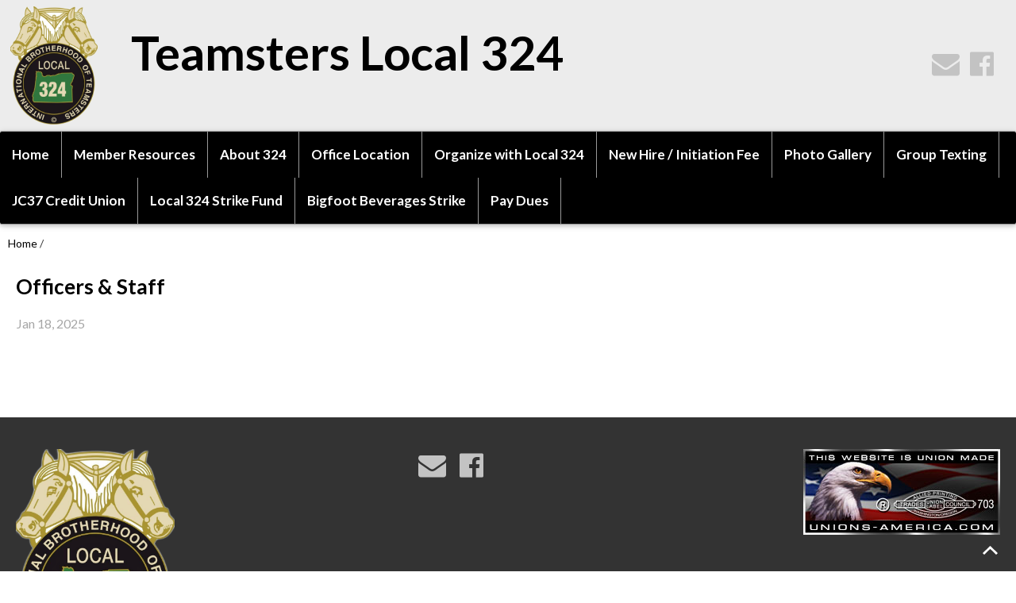

--- FILE ---
content_type: text/html;charset=UTF-8
request_url: https://www.teamsterslocal324.org/?zone=/unionactive/view_article.cfm&HomeID=880936&page=About20324
body_size: 40222
content:
<!DOCTYPE html>
<html>
<head><script type="text/javascript" src="/js/cfform.js"></script>
<script type="text/javascript" src="/js/masks.js"></script>


<title>Teamsters Local 324 | About 324</title>

<script src='https://cdnjs.cloudflare.com/ajax/libs/jquery/2.1.3/jquery.min.js'></script>

<meta http-equiv="Content-Type" content="text/html; charset=utf-8">
<meta charset="UTF-8">
<link rel="stylesheet" type="text/css" href="https://ajax.googleapis.com/ajax/libs/dojo/1.14.1/dijit/themes/tundra/tundra.css">
<link rel="icon" href="/favicon.png" sizes="32x32" />
<link rel="stylesheet" href="custom_site.css" type='text/css'>
<link rel="stylesheet" href="adminsite.css" type='text/css'>
<link rel="stylesheet" href="https://server7.unionactive.com/css/w3.css" type='text/css'>
<link rel="stylesheet" href="https://cdnjs.cloudflare.com/ajax/libs/font-awesome/4.7.0/css/font-awesome.min.css">
<link href='https://fonts.googleapis.com/css?family=Lato:400,700' rel='stylesheet' type='text/css'>
<link rel="stylesheet" href="site2b.css" type='text/css'>
<script src="//ajax.googleapis.com/ajax/libs/dojo/1.14.1/dojo/dojo.js" djConfig="parseOnLoad:true"></script>
<script src="js/site.js" type="text/javascript"></script>


<script type="text/javascript">
	dojo.require("dojox.widget.Dialog");

function showlogin() {
	
dijit.byId('loginbox').show();
}


</script>

<style type="text/css">
body, html {
	font-family: "Lato", serif !important;
	font-size: 18px;
	margin: 0;
	padding: 0;
	color: #333;
	background-color: #fff;
	line-height:normal !important
}


img {margin-bottom:auto !important}
#titletext{font-size:28px; margin-top:18%}
.resp33{width:33% !important; }


.tableinner {
!important; position:relative;

	background-clip:padding-box;
	/*box-shadow: 0px 0px 0px 25px rgba(255,255,255,255);*/
		max-width:1400px;
		
}

#tableinnerpaddiv{padding:15px}

@media only screen and (max-width: 1150px){
	.leftcolumn{ display:none}
	.rightcolumn{ display:none}
	#maincolumnspot img {width:auto !important; max-width:100% !important}
	#tableinnerpaddiv{padding:15px}
}


@media only screen and (max-width: 760px){

	#titletext{font-size:12px; margin-top:6%}
.resp33{width:auto !important; }

#maincolumnspot img  {max-width:100% !important; height:auto !important; }
/*table  { width:100% !important; height:auto !important; }*/
iframe  { width:100% !important; }

.responsive tr td {width:100% !important; height:auto !important; display:block !important;}

#maincolumnspot a:link {

  /* These are technically the same, but use both */
  overflow-wrap: break-word;
  word-wrap: break-word;

  -ms-word-break: break-all;
  /* This is the dangerous one in WebKit, as it breaks things wherever */
  word-break: break-all;
  /* Instead use this non-standard one: */
  word-break: break-word;

  /* Adds a hyphen where the word breaks, if supported (No Blink) */
  -ms-hyphens: auto;
  -moz-hyphens: auto;
  -webkit-hyphens: auto;
  hyphens: auto;

}
}

.highlighthead {
	font-size: 16px;
	font-weight:bold;
	font-family:Verdana, Geneva, sans-serif;
}

</style>

<script type="text/javascript">
<!--
    _CF_checkCFForm_1 = function(_CF_this)
    {
        //reset on submit
        _CF_error_exists = false;
        _CF_error_messages = new Array();
        _CF_error_fields = new Object();
        _CF_FirstErrorField = null;


        //display error messages and return success
        if( _CF_error_exists )
        {
            if( _CF_error_messages.length > 0 )
            {
                // show alert() message
                _CF_onErrorAlert(_CF_error_messages);
                // set focus to first form error, if the field supports js focus().
                if( _CF_this[_CF_FirstErrorField].type == "text" )
                { _CF_this[_CF_FirstErrorField].focus(); }

            }
            return false;
        }else {
            return true;
        }
    }
//-->
</script>
<meta property="og:title" content="Officers & Staff" />
    								<meta property="og:description" content="" /><meta property="og:image" content="http://teamsterslocal324.org/images/spacer.png" /></head>

<body id="body" class="tundra">

<link rel="stylesheet" href="menu/styles2_top5.css" type="text/css">


<script type="text/javascript">

(function($) {          
    $(document).ready(function(){                    
        $(window).scroll(function(){                          
            if ($(this).scrollTop() > 135) {
                
			
				$('#menuback').css("position","fixed");
				$('#menuback').css("display","block");
				$('#menuback').css("top","0");
				$('#menubackholder').css("display","block");
			
				
            } else {
               
				$('#menuback').css("position","relative");
				$('#menuback').css("display","block");
				$('#menuback').css("top","inherited");
				$('#menubackholder').css("display","none");
				
            }
        });
    });
})(jQuery);		
function wipeinwhatsnew() {
	
	if (document.getElementById("whatsnewspace").style.display == 'none') { 
	
	var wipeArgs = {
                node: "whatsnewspace"
            }
            dojo.fx.wipeIn(wipeArgs).play();
			document.getElementById("arrowspot").style.backgroundPosition = '0px 0px'
			
}else{
	
	var wipeArgs = {
                node: "whatsnewspace"
            }
            dojo.fx.wipeOut(wipeArgs).play();
			dojo.style("whatsnewspace", "height", "");
            dojo.style("whatsnewspace", "display", "block");
			document.getElementById("arrowspot").style.backgroundPosition = '0px -10px'
			
}
            
        }
		
		function openRightMenu() {
    document.getElementById("rightMenu").style.display = "block";
}
function closeRightMenu() {
    document.getElementById("rightMenu").style.display = "none";
}
						 
</script>
<style type="text/css">
<!--

#topnav{background-color:#ececec;
	z-index:100;
	width:100%;
	}

.searchbutton {
	border-top-width: 0px;
	border-right-width: 0px;
	border-bottom-width: 0px;
	border-left-width: 0px;
	border-top-style: none;
	border-right-style: none;
	border-bottom-style: none;
	border-left-style: none;
	width: 100px;
	height: 25px;
	background-color: transparent;
	 cursor:pointer;
}
.searchbox {
	border-top-width: 0px;
	border-right-width: 0px;
	border-bottom-width: 0px;
	border-left-width: 0px;
	border-top-style: none;
	border-right-style: none;
	border-bottom-style: none;
	border-left-style: none;
	margin: 0px;
	padding: 0px;
	width: 100%;
	outline:none;
}
.largeletter {
	font-size: 85px;
}

#toplogo{  -moz-transition: all 500ms linear;
  -webkit-transition: all 500ms linear;
  -o-transition: all 500ms linear;
  transition: all 500ms linear;
 width: 110px;  margin-top:8px;  margin-bottom:8px !important;}
  
  #menuback{  -moz-transition: all 500ms linear;
  -webkit-transition: all 500ms linear;
  -o-transition: all 500ms linear;
  transition: all 500ms linear;}
  
  #menubackholder{display:none; }

.topnavtablesize {margin-bottom:0px; padding-left:0px; padding-right:0px; min-height:130px}


#headertitle{font-size:60px;-moz-transition: all 500ms linear;
  -webkit-transition: all 500ms linear;
  -o-transition: all 500ms linear;
  transition: all 500ms linear; margin-left:5px; float:left; display:inline; margin-top:0px; font-weight:bold;}
  #headertitlemobile{display:none}	
 #mobilelogin{display:none}	

@media only screen and (max-width: 1150px){
.menudivplace { display:none
}
.menudivplacelower { display:none
}

	.topnavtablesize {margin-bottom:0px; 
	}
	
	#mobilehamburger{display:block}
	
.tablediv{display:block}	


#headertitle{display:none;}
#menuback{display:none !important}
#menubackholder{display:none !important; visibility:hidden !important; height:0px !important; position:relative !important}
.hideme{display:none !important; height:0px !important; max-height:0px}

 #headertitlemobile{display:block; font-size:26px; font-weight:bold;}	
#mobilelogin{display:block; position:absolute; right:17px; top:80px}	

}

@media only screen and (min-width: 1151px){

.tablediv{display:table}	
#mobilehamburger{display:none}
#menuback{padding-top:0px; padding-bottom:0px;}
}


.titlegrievtrac{color:#FFF}
-->
</style>
<a name="top"></a>





<div align="center" id="topnav">


<div class="tableback">


<table border="0" cellpadding="0" cellspacing="0" align="center" class="topnavtablesize">
  <tr>
    <td nowrap="nowrap" valign="bottom">
    <div align="left" style="width:100%">
    <div align="center" class="tablediv">
	<a href="/"><img src="/pics/Transparent logo.png" id="toplogo" border=0 title="Home" /></a>
    <div id="headertitlemobile" class="mainelementcolor">Teamsters Local 324</div>
    <style type="text/css">
.iconssocialmobile{font-size:25px;
 -webkit-transition: 0.4s;
    transition: 0.4s;
	color:rgba(195,195,195,1.00)
	}
	
.iconssocialmobile:hover{color:rgba(0,49,148,1.00)
	}	
	.phonetext {font-size:14px}	
.phonetext:Link {text-decoration:none; color:rgba(0,0,0,1.00)}	
	.socialareamobile{display:none}
@media only screen and (max-width: 1150px){
	
	/*.iconspotmobile{margin-left: auto;
    margin-right: auto; float:inherit; text-align:center}*/
	.socialareamobile{display:block}
}
</style>


<div style="position: relative;" class="socialareamobile">
<table border="0" cellspacing="0" cellpadding="0" class="resptable">
  <tbody>
    <tr class="resprow">
      <td class="respcell">
        
        <div class="iconspotmobile" align="center">  
      <table width="100%" border="0" cellspacing="2" cellpadding="8" style="max-width:300px !important">
  <tr>
  <td align="center">
	<div align="center">
	<a href="?zone=/unionactive/contact.cfm" title="Contact Us">
    <i class="fa fa-envelope iconssocialmobile">&nbsp;</i>
    </a>
    </div>
    </td>
    
    <td align="center">
	<div align="center">
	<a href="https://www.facebook.com/people/Teamsters-Union-Local-324/100031484991229/" title="Find us on Facebook" target="_blank">
    <i class="fa fa-facebook-official iconssocialmobile">&nbsp;</i>
    </a>
    </div>
    </td> 
    
    
   
	
  </tr>
</table>
</div>

    </td>
    </tr>
  </tbody>
</table>
</div>
</div></div>
   </td>
    <td align="center" id="hamburgercell" valign="middle">
    
    <div id="headertitle" class="mainelementcolor" style="position:absolute; top:5px; left:160px; padding-top:25px">Teamsters Local 324</div>
    
    <div style="position:absolute; top:0; right:0; z-index:8888">
    <button class="w3-button w3-xxlarge w3-right mainelementcolor" onclick="showtransp()" id="mobilehamburger" style="background-color:transparent">&#9776;</button>
    
    <div id="mobilelogin">
    
    
    <i class="fa fa-lock mainelementcolor" style="font-size:36px; margin-right:-7px; cursor:pointer" title="Member Login" onClick="document.getElementById('loginhover').style.display='block';return false">&nbsp;</i>
    
    
    </div>
    
    
    </div>
    
    <div class="menudivplace" align="center">
    
    
    <div>
    
    <div style="float:right" id="stickysocial">
    <style type="text/css">
.iconssocial{font-size:35px;
 -webkit-transition: 0.4s;
    transition: 0.4s;
	color:rgba(195,195,195,1.00)
	}
	
.iconssocial:hover{color:rgba(0,49,148,1.00)
	}	
	.phonetext {font-size:14px}	
.phonetext:Link {text-decoration:none; color:rgba(0,0,0,1.00)}	
	.iconspot{float:right}
@media only screen and (max-width: 738px){
	.respcell{width:100% !important}
	.iconspot{margin-left: auto;
    margin-right: auto; float:inherit; text-align:center}
}
</style>


<div style="position: relative; display:inline-block" class="socialarea">
<table border="0" cellspacing="0" cellpadding="0" class="resptable" align="center">
  <tbody>
    <tr class="resprow">
      <td class="respcell">
        
        <div class="iconspot" style="max-width:300px">  
      <table border="0" cellspacing="2" cellpadding="1" style="max-width:300px !important">
  <tr>
  <td align="center">
	<div align="center">
	<a href="?zone=/unionactive/contact.cfm" title="Contact Us">
    <i class="fa fa-envelope iconssocial">&nbsp;</i>
    </a>
    </div>
    </td>
    
    <td align="center">
	<div align="center">
	<a href="https://www.facebook.com/people/Teamsters-Union-Local-324/100031484991229/" title="Find us on Facebook" target="_blank">
    <i class="fa fa-facebook-official iconssocial">&nbsp;</i>
    </a>
    </div>
    </td> 
    
    
   
	
  </tr>
</table>
</div>

    </td>
    </tr>
  </tbody>
</table>
</div>

    <DIV style="display:inline-block"> 

<!---->
</DIV>

</DIV>

</div>

</div>

    
   
    
    </td>
    </tr>
 
 
</table>



 <div>
         	<script type="text/javascript">
		function myclosehamburger() {
	
document.getElementById("transpwinmenu").style.display = 'none';

}

	function showtransp() {
	
document.getElementById("transpwinmenu").style.display = 'block';

}

function showarticles(showartdiv) {
	
	
	if (document.getElementById(showartdiv).style.display == 'none') {
		
	var x = document.getElementsByClassName("articleboxes");
	var i;
		for (i = 0; i < x.length; i++) {
 		 x[i].style.display = "none";
		}

	document.getElementById(showartdiv).style.display = 'block';
	
	}else{
		document.getElementById(showartdiv).style.display = 'none';
		
	}
}
	</script>
     
           <style type="text/css">
#articledivs{padding:8px; padding-left:15px; cursor:pointer; border:1px solid rgba(112,112,112,1.0); background-color:rgba(255,255,255,1.00); text-indent:-0.4em}
#articledivs a:link{color:#333;}
#articledivs a:hover{color:#000}
#articledivs a:visited{color:#333}

.mobilemenulinksapp a:link{color:#fff; padding-left:8px}
.mobilemenulinksapp a:hover{color:#DDDDDD}
.mobilemenulinksapp a:visited{color:#fff}
.mobilemenulinksapp{padding:8px; cursor:pointer; border:1px solid rgba(112,112,112,0.3); background-color:rgba(66,66,66,1.00)}
#transpwinmenu{-moz-transition: all 100ms linear;
  -webkit-transition: all 100ms linear;
  -o-transition: all 100ms linear;
  transition: all 100ms linear;}
</style>


<div id="transpwinmenu" style="width:100%; height:100%;  background-color:rgba(177,177,177,0.8); position:fixed; top:0; left:0; display:none; z-index:999999" class="w3-animate-top">
     
    

<div style="font-size:18px; color:#fff; margin-top:30px; overflow-y:scroll; height:85%;" align="center">

<table cellspacing="0" cellpadding="0" width="90%" align="center">
<tr><td>
<div align="right"> <button onclick="myclosehamburger()" class="w3-bar-item w3-button w3-xxlarge w3-hover-red" style="background-color:#333; color:#fff" title="Close">&times;</button></div>
</td></tr>

       

       <tr><td valign="top" class="mobilemenulinksapp w3-hover-red">

<div style="text-indent: -0.4em;
  padding-left: 0.5em;">
  
  <a href="?zone=/unionactive/view_page.cfm&page=About20324" >About 324</a>
  
  <div onClick="showarticles('articleboxAbout20324');return false;" style="display:inline-block; width:15%; float:right; margin-right:15px; margin-top:-8px" align="right"><span style="font-size:20px; color:rgba(255,255,255,1.00)"> <i class="fa fa-sort-down"></i> </span></div>
  
  
  </div>
  
	
    
    
        
        <div id="articleboxAbout20324" style="display:none;" class="articleboxes">
         
              
          <div id="articledivs">    <a href="?zone=/unionactive/view_article.cfm&HomeID=933659&page=About20324" class="nfLink" >Officers & Staff</a>
          </div>
              
              
              
          <div id="articledivs">    <a href="?zone=/unionactive/view_article.cfm&HomeID=912844&page=About20324" class="nfLink" >Contact Info</a>
          </div>
              
              
              
          <div id="articledivs">    <a href="?zone=/unionactive/view_article.cfm&HomeID=880937&page=About20324" class="nfLink" >Executive Board</a>
          </div>
              
              
              
          <div id="articledivs">    <a href="?zone=/unionactive/view_article.cfm&HomeID=912852&page=About20324" class="nfLink" >New Building Dedication</a>
          </div>
              
              
              
          <div id="articledivs">    <a href="?zone=/unionactive/view_article.cfm&HomeID=909910&page=About20324" class="nfLink" >Local 324 History</a>
          </div>
              
              
        
        </div>
        
    
    
    
    </td></tr>

		

       <tr><td valign="top" class="mobilemenulinksapp w3-hover-red" onClick="parent.location='index.cfm?zone=/unionactive/office_locations.cfm'">

<div style="text-indent: -0.4em;
  padding-left: 0.5em;">
  
  <a href="index.cfm?zone=/unionactive/office_locations.cfm" >Office Location</a>
  
  
  
  </div>
  
	
    
    
        
    
    
    
    </td></tr>

		

       <tr><td valign="top" class="mobilemenulinksapp w3-hover-red" onClick="parent.location='?zone=/unionactive/view_page.cfm&page=Organize20with20Local20324'">

<div style="text-indent: -0.4em;
  padding-left: 0.5em;">
  
  <a href="?zone=/unionactive/view_page.cfm&page=Organize20with20Local20324" >Organize with Local 324</a>
  
  
  
  </div>
  
	
    
    
        
    
    
    
    </td></tr>

		

       <tr><td valign="top" class="mobilemenulinksapp w3-hover-red" onClick="parent.location='?zone=/unionactive/view_page.cfm&page=New20Hire202F20Initiation20Fee'">

<div style="text-indent: -0.4em;
  padding-left: 0.5em;">
  
  <a href="?zone=/unionactive/view_page.cfm&page=New20Hire202F20Initiation20Fee" >New Hire / Initiation Fee</a>
  
  
  
  </div>
  
	
    
    
        
    
    
    
    </td></tr>

		

       <tr><td valign="top" class="mobilemenulinksapp w3-hover-red">

<div style="text-indent: -0.4em;
  padding-left: 0.5em;">
  
  <a href="index.cfm?zone=/unionactive/gallery_view.cfm" >Photo Gallery</a>
  
  <div onClick="showarticles('articleboxgallery_view.cfm');return false;" style="display:inline-block; width:15%; float:right; margin-right:15px; margin-top:-8px" align="right"><span style="font-size:20px; color:rgba(255,255,255,1.00)"> <i class="fa fa-sort-down"></i> </span></div>
  
  
  </div>
  
	
    
    
        
        <div id="articleboxgallery_view.cfm" style="display:none;" class="articleboxes">
         
              
          <div id="articledivs">    <a href="?zone=/unionactive/view_article.cfm&HomeID=912842&page=gallery_view.cfm" class="nfLink" >New building remodel</a>
          </div>
              
              
        
        </div>
        
    
    
    
    </td></tr>

		

       <tr><td valign="top" class="mobilemenulinksapp w3-hover-red" onClick="parent.location='index.cfm?zone=/unionactive/data_manager/form_page.cfm&usegroup=1188'">

<div style="text-indent: -0.4em;
  padding-left: 0.5em;">
  
  <a href="index.cfm?zone=/unionactive/data_manager/form_page.cfm&usegroup=1188" >Group Texting</a>
  
  
  
  </div>
  
	
    
    
        
    
    
    
    </td></tr>

		

       <tr><td valign="top" class="mobilemenulinksapp w3-hover-red" onClick="parent.location='?zone=/unionactive/view_page.cfm&page=Teamsters20JC3720Credit20Union'">

<div style="text-indent: -0.4em;
  padding-left: 0.5em;">
  
  <a href="?zone=/unionactive/view_page.cfm&page=Teamsters20JC3720Credit20Union" >JC37 Credit Union</a>
  
  
  
  </div>
  
	
    
    
        
    
    
    
    </td></tr>

		

       <tr><td valign="top" class="mobilemenulinksapp w3-hover-red" onClick="parent.location='?zone=/unionactive/view_page.cfm&page=Local2032420Strike20Fund'">

<div style="text-indent: -0.4em;
  padding-left: 0.5em;">
  
  <a href="?zone=/unionactive/view_page.cfm&page=Local2032420Strike20Fund" >Local 324 Strike Fund</a>
  
  
  
  </div>
  
	
    
    
        
    
    
    
    </td></tr>

		

       <tr><td valign="top" class="mobilemenulinksapp w3-hover-red" onClick="parent.location='?zone=/unionactive/view_page.cfm&page=Bigfoot20Beverages20Strike'">

<div style="text-indent: -0.4em;
  padding-left: 0.5em;">
  
  <a href="?zone=/unionactive/view_page.cfm&page=Bigfoot20Beverages20Strike" >Bigfoot Beverages Strike</a>
  
  
  
  </div>
  
	
    
    
        
    
    
    
    </td></tr>

		

       <tr><td valign="top" class="mobilemenulinksapp w3-hover-red" onClick="parent.location='https://unionly.io/o/general-teamsters-local-union-no-324/ibt-local-324-dues'">

<div style="text-indent: -0.4em;
  padding-left: 0.5em;">
  
  <a href="https://unionly.io/o/general-teamsters-local-union-no-324/ibt-local-324-dues" target=_blank>Pay Dues</a>
  
  
  
  </div>
  
	
    
    
        
    
    
    
    </td></tr>

		
  
<tr><td valign="top" class="mobilemenulinksapp w3-hover-red" onClick="parent.location='?zone=/unionactive/contact.cfm'">
<div style="text-indent: -0.4em;
  padding-left: 0.5em;">
<a href="?zone=/unionactive/contact.cfm">Contact Us</a>
</div>
</td></tr> 
        
    
</table>

<div style="clear:left"></div>

<table cellspacing="0" cellpadding="0" width="90%" align="center">

<tr><td style="padding:14px; background-color:rgba(176,176,176,1.00)" align="center">

<span style="font-size:21px;"><strong>Member Resources</strong></span>
  
 </td></tr>
 <div style="text-indent: -0.4em;
  padding-left: 0.5em;">
 
<!-- <tr><td class="mobilemenulinksapp w3-hover-red" onClick="parent.location='?zone=/unionactive/user_signup.cfm'"><a href="?zone=/unionactive/user_signup.cfm">Login</a></td></tr>-->


  </div>
<!--
<tr><td class="mobilemenulinksapp w3-hover-red" onClick="parent.location='?zone=/unionactive/member_main.cfm'">
<div style="text-indent: -0.4em;
  padding-left: 0.5em;"><a href="?zone=/unionactive/member_main.cfm">Member Home</a></div></td></tr>
-->
  
  

 <tr><td class="mobilemenulinksapp w3-hover-red" onClick="parent.location='index.cfm?zone=/unionactive/doc_page.cfm&pageID=24184'">
 
 <div style="text-indent: -0.4em;
  padding-left: 0.5em;">
  
  <a href="index.cfm?zone=/unionactive/doc_page.cfm&pageID=24184">Insurance Forms</a>
  
    
  
  </div>
  
  


       
        
        
        
  </td></tr>


 <tr><td class="mobilemenulinksapp w3-hover-red" onClick="parent.location='?zone=/unionactive/private_view_page.cfm&page=Who20we20Represent'">
 
 <div style="text-indent: -0.4em;
  padding-left: 0.5em;">
  
  <a href="?zone=/unionactive/private_view_page.cfm&page=Who20we20Represent">Who we Represent</a>
  
    
  
  </div>
  
  


       
        
        
        
  </td></tr>


 <tr><td class="mobilemenulinksapp w3-hover-red" onClick="parent.location='index.cfm?zone=/unionactive/calendar.cfm'">
 
 <div style="text-indent: -0.4em;
  padding-left: 0.5em;">
  
  <a href="index.cfm?zone=/unionactive/calendar.cfm">Events Calendar</a>
  
    
  
  </div>
  
  


       
        
        
        
  </td></tr>


 <tr><td class="mobilemenulinksapp w3-hover-red" onClick="parent.location='?zone=/unionactive/private_view_page.cfm&page=Printable20Forms'">
 
 <div style="text-indent: -0.4em;
  padding-left: 0.5em;">
  
  <a href="?zone=/unionactive/private_view_page.cfm&page=Printable20Forms">Printable Forms</a>
  
    
  
  </div>
  
  


       
        
        
        
  </td></tr>


 <tr><td class="mobilemenulinksapp w3-hover-red" onClick="parent.location='?zone=/unionactive/private_view_page.cfm&page=Weingarten20Rights'">
 
 <div style="text-indent: -0.4em;
  padding-left: 0.5em;">
  
  <a href="?zone=/unionactive/private_view_page.cfm&page=Weingarten20Rights">Weingarten Rights</a>
  
    
  
  </div>
  
  


       
        
        
        
  </td></tr>


 <tr><td class="mobilemenulinksapp w3-hover-red" onClick="parent.location='https://wcearhart.com/'">
 
 <div style="text-indent: -0.4em;
  padding-left: 0.5em;">
  
  <a href="https://wcearhart.com/">OTET Insurance</a>
  
    
  
  </div>
  
  


       
        
        
        
  </td></tr>


 <tr><td class="mobilemenulinksapp w3-hover-red" onClick="parent.location='https://www.wctpension.org/'">
 
 <div style="text-indent: -0.4em;
  padding-left: 0.5em;">
  
  <a href="https://www.wctpension.org/">Teamsters Pension</a>
  
    
  
  </div>
  
  


       
        
        
        
  </td></tr>

 



</table>
</div>

</div>


</div>

 <div style="width:100%; z-index:500;margin-top:0px; border-top:solid 1px #999; border-bottom:solid 1px #999" id="menuback" class='w3-card mainbackgroundcolor'>

<div style="width:100%" class="menudivplacelower">
<!--[if lte IE 6]><style type="text/css">.nfPure .nfItem{width:0px;}</style><![endif]-->
<!--[if lte IE 7]><style type="text/css">.nfMain,.nfMain .nfLink,.nfMain .nfSubS{zoom:1;}.nfPure .nfLink:hover{z-index:1101;}.nfPure .nfItem{display:inline !important;}</style><![endif]-->
<style type="text/css">
.nfMain, .nfSubC, .nfSubS {
	list-style: none;
	margin: 0px;
	padding: 0px;
}
.nfMain {
	position: relative;
	z-index: 500;
}
.nfMain .nfSubC {
	display:none;
	position: absolute;
}
.nfMain .nfItem, .nfMain .nfLink {
	list-style: none;
	position: relative;
	display: block;
	white-space: nowrap;
	margin: 0px;
}
.nfMain:after {
	content: ".";
	display: block;
	height: 0px;
	clear: both;
	overflow: hidden;
}
.nfPure .nfItem:hover, .nfPure .nfItem:hover>.nfSubC {
	z-index: 1101;
	display:inherit;
}
.nfPure .nfLink:focus {
	z-index: 1102;
}
.nfMain .nfJSActiveItem {
	z-index: 1101;
}
.nfMain .nfJSShowSub {
	z-index: 1101;
	visibility: inherit;
}
.nfMain .nfItem div.nfLink {
	cursor: default;
}
.nfMain .nfItem {
	float: left;
}
.nfMain .nfItem .nfItem {
	float: none;
}
.nfMain .nfItem .nfSubC {
	top: 100%;
	left: 0px;
	width: auto;
}
.nfMain .nfSubC .nfItem .nfSubC {
	top: 0px;
	left: 100%;
	width: auto;
}
</style>

<ul id="myMenu" class="nfMain nfPure">
  <li class="nfItem"><a href="index.cfm" class="nfLink">Home</a></li>
  <li class="nfItem"><a href="" class="nfLink">Member Resources</a>
    <ul class="nfSubC nfSubS">
<!--      <li class="nfItem"><a href="?zone=/unionactive/member_main.cfm" class="nfLink">Member Home</a></li>-->
      
        <li class="nfItem"><a href="index.cfm?zone=/unionactive/doc_page.cfm&pageID=24184" class="nfLink" >Insurance Forms</a>
          
        </li>
      
        <li class="nfItem"><a href="?zone=/unionactive/private_view_page.cfm&page=Who20we20Represent" class="nfLink" >Who we Represent</a>
          
        </li>
      
        <li class="nfItem"><a href="index.cfm?zone=/unionactive/calendar.cfm" class="nfLink" >Events Calendar</a>
          
        </li>
      
        <li class="nfItem"><a href="?zone=/unionactive/private_view_page.cfm&page=Printable20Forms" class="nfLink" >Printable Forms</a>
          
        </li>
      
        <li class="nfItem"><a href="?zone=/unionactive/private_view_page.cfm&page=Weingarten20Rights" class="nfLink" >Weingarten Rights</a>
          
        </li>
      
        <li class="nfItem"><a href="https://wcearhart.com/" class="nfLink" >OTET Insurance</a>
          
        </li>
      
        <li class="nfItem"><a href="https://www.wctpension.org/" class="nfLink" >Teamsters Pension</a>
          
        </li>
      
<!--
      
        <li class="nfItem"><a href="?zone=/unionactive/user_signup.cfm" class="nfLink">Login</a></li>
      
-->
      
    </ul>
  </li>
  
    <li class="nfItem"><a href="?zone=/unionactive/view_page.cfm&page=About20324" class="nfLink" >About 324</a>
      
          <ul class="nfSubC nfSubS">
            
                <li class="nfItem">
                <a href="?zone=/unionactive/view_article.cfm&HomeID=933659&page=About20324" class="nfLink" >Officers & Staff</a>
                
                <li class="nfItem">
                <a href="?zone=/unionactive/view_article.cfm&HomeID=912844&page=About20324" class="nfLink" >Contact Info</a>
                
                <li class="nfItem">
                <a href="?zone=/unionactive/view_article.cfm&HomeID=880937&page=About20324" class="nfLink" >Executive Board</a>
                
                <li class="nfItem">
                <a href="?zone=/unionactive/view_article.cfm&HomeID=912852&page=About20324" class="nfLink" >New Building Dedication</a>
                
                <li class="nfItem">
                <a href="?zone=/unionactive/view_article.cfm&HomeID=909910&page=About20324" class="nfLink" >Local 324 History</a>
                
          </ul>
        
    </li>
  
    <li class="nfItem"><a href="index.cfm?zone=/unionactive/office_locations.cfm" class="nfLink" >Office Location</a>
      
    </li>
  
    <li class="nfItem"><a href="?zone=/unionactive/view_page.cfm&page=Organize20with20Local20324" class="nfLink" >Organize with Local 324</a>
      
    </li>
  
    <li class="nfItem"><a href="?zone=/unionactive/view_page.cfm&page=New20Hire202F20Initiation20Fee" class="nfLink" >New Hire / Initiation Fee</a>
      
    </li>
  
    <li class="nfItem"><a href="index.cfm?zone=/unionactive/gallery_view.cfm" class="nfLink" >Photo Gallery</a>
      
          <ul class="nfSubC nfSubS">
            
                <li class="nfItem">
                <a href="?zone=/unionactive/view_article.cfm&HomeID=912842&page=gallery_view.cfm" class="nfLink" >New building remodel</a>
                
          </ul>
        
    </li>
  
    <li class="nfItem"><a href="index.cfm?zone=/unionactive/data_manager/form_page.cfm&usegroup=1188" class="nfLink" >Group Texting</a>
      
    </li>
  
    <li class="nfItem"><a href="?zone=/unionactive/view_page.cfm&page=Teamsters20JC3720Credit20Union" class="nfLink" >JC37 Credit Union</a>
      
    </li>
  
    <li class="nfItem"><a href="?zone=/unionactive/view_page.cfm&page=Local2032420Strike20Fund" class="nfLink" >Local 324 Strike Fund</a>
      
    </li>
  
    <li class="nfItem"><a href="?zone=/unionactive/view_page.cfm&page=Bigfoot20Beverages20Strike" class="nfLink" >Bigfoot Beverages Strike</a>
      
    </li>
  
    <li class="nfItem"><a href="https://unionly.io/o/general-teamsters-local-union-no-324/ibt-local-324-dues" class="nfLink" target=_blank>Pay Dues</a>
      
    </li>
  
</ul>

</div>

</div>



<DIV id="menubackholder" class="hideme"></DIV>

</div>

</div>

<style type="text/css">
.breadcrumbs{font-size:14px;}
</style>



<div align="center" style="">
            
            
            <div style="padding:10px; padding-top:15px; max-width:1400px" align="left">
            
<div class="breadcrumbs" align="left">



<a href="/">Home</a> / 






</div>





</div></div>

<div id="loginhover" class="w3-modal" style="z-index:9999">
    <div class="w3-modal-content w3-card-4 w3-animate-top" style="max-width:600px" align="left">

      <div class="w3-center"><br>
        <span onclick="document.getElementById('loginhover').style.display='none'" class="w3-button w3-xlarge w3-hover-red w3-display-topright" title="Close Modal">&times;</span>
        
      </div>

      <form name="CFForm_1" id="CFForm_1" action="index.cfm" method="post" class="w3-container" onsubmit="return _CF_checkCFForm_1(this)">
        <div class="w3-section">
          <label><b>Username</b></label>
          <input class="w3-input w3-border w3-margin-bottom" type="text" placeholder="Enter Username" name="username" required>
          <label><b>Password</b></label>
          <input class="w3-input w3-border" type="password" placeholder="Enter Password" name="password" required>
          <button class="w3-block buttoncolor" type="submit">Login</button>
          
        </div>
        
          <input type="hidden" name="action" value="login" />
 </form>


      <div class="w3-container w3-border-top w3-padding-16 w3-light-grey">
        <button onclick="document.getElementById('loginhover').style.display='none'" type="button" class="w3-button w3-red">Cancel</button>
        <span class="w3-right w3-padding w3-hide-small"><a href="?zone=/unionactive/lost_login.cfm">Forgot Login?</a></span>
      </div>

    </div>
  </div>

<div class="widecolview" align="center" style="width:100%; padding:0px; margin:0px;">



<div align="left" class="tableinner" style="display:table;">

 <div style="width:100%;" align="center" id="backholdsup" >
</div>
<div id="tableinnerpaddiv">
<table width="100%" cellpadding="" cellspacing="0" id="maintablenavlist" style="z-index:5" class="resptable">
<tr class="resprow">




	<td class="maincolumn respcell" valign="top" style="padding-bottom:50px">
	
                         
					  <div id="maincolumnspot" style="z-index:1; position:relative" dojotype="dojox.layout.ContentPane" executeScripts="true">
					  <!-- check public/private -->

<!-- END check public/private -->




<style type="text/css">
#articleimagetable {
	width:100%; margin-top:20px
}

.imagedisplay{max-width:100%; width:auto}
@media only screen and (max-width: 1000px){
	#articleimagetable {
	width:100%;
	margin:0px
}
.imagedisplay{max-width:100%}
}
</style>

<table width="100%" border="0" cellspacing="0" cellpadding="5">
  <tr>
    <td>
      <table width="100%" border="0" cellspacing="0" cellpadding="0">
        <tr>
          <td>
		   
                <span class="articleheader">Officers & Staff</span>
               </td>
        </tr>
      </table>
      
        <table width="100%" border="0" cellspacing="0" cellpadding="0">
          <tr>
            <td><table border="0" cellspacing="0" cellpadding="1" style="width:150px !important; margin-top:20px; margin-bottom:10px">
                <tr align="center">
                
              
                
                
                <td align="left" nowrap="nowrap" class="pagedates">
                    Jan 18, 2025 </td>
                </tr>
               
                
            </table>
            
                </td>
          </tr>
          <tr>
            <td valign="top">
			
                <br />
              
            </td>
          </tr>
                  </table>
                  
                  <table cellpadding="0" cellspacing="0" style="padding-bottom:8px"> 
             <tr>
                  <td colspan="5" nowrap="nowrap">
                  
                  
                 
                    <div style="padding:8px">   
<div class="addthis_inline_share_toolbox"></div></div>


<script type="text/javascript" src="https://s7.addthis.com/js/300/addthis_widget.js#pubid=ra-5aaacd7dd37689df"></script> 

</td>
                </tr>
                </table>
                
                
      
      
      
      
       </td>
  </tr>
</table>

<!-- module area -->





<div id="pagecolumnspot" dojotype="dojox.layout.ContentPane" style="z-index:-5; overflow:visible" executeScripts="true">
			 

<style>

.pdfview{height:900px}


@media only screen and (max-width: 730px){
.pdfview{height:500px}

}
</style>
<script type="text/javascript">

	 function updatepagecolumn(updateurl){
			 dojo.style("pagecolumnspot", "opacity", "0");	
			 var xhrArgs = {
			    url: updateurl,
				handleAs: "text",
                load: function(data) {
				dijit.byId("pagecolumnspot").attr('content', data);
				  dojo.fadeIn({
                    node: "pagecolumnspot",
					duration:400
				}).play();
				
                }
            };
            var deferred = dojo.xhrGet(xhrArgs);
			
			}
		
			function addpagemod(){
			 dojo.style("pagecolumnspot", "opacity", "0");	
			 var xhrArgs = {
			    url: "page_column.cfm",
				form: "pagecoladdmodpage",
				handleAs: "text",
                load: function(data) {
                dijit.byId("pagecolumnspot").attr('content', data);
				  dojo.fadeIn({
                    node: "pagecolumnspot",
					duration:400
				}).play();
				
                }
            };
            var deferred = dojo.xhrPost(xhrArgs);
			
			}
			
	

</script>



                
                
                <table width="100%" border="0" cellpadding="0" cellspacing="0">
                
                
              </table>
              
              
         </div>



<!-- end module area --> 
                       
                     
                        </div>
	</td>


</tr>
</table>

</div>
</div>
</div>



<div style="width:100%; padding:0px; padding-bottom:50px; padding-top:20px; background-color: rgba(0,0,0,0.8); margin-top:-18px" align="center" class="bottomtable">
 
<div align="center">
<div style="max-width:1400px" align="left">
<table width="100%" border="0" cellpadding="15" cellspacing="5" class="resptable" style="font-size:20px; letter-spacing:2px; line-height:35px">
  <tbody>
    <tr class="resprow">
      <td align="left" valign="top" class="respcell" style="margin-top:30px">
      <div>
     <a href="/"><img src="/pics/Transparent logo.png" style="max-width:200px !important" border=0 title="Home" /></a>
     </div> 
    <div>  Teamsters Local 324</div>
<div>

     <span style="color:#666">
4871 Lancaster Dr NE<br>
Salem, OR 97305<br>
<i class="fa fa-phone iconssocial" >&nbsp;</i> <a href="tel:5033781421">5033781421</a><br>
     </span>
     </div></td>
      
      <td align="left" valign="top" class="respcell" style="margin-top:30px">

<style type="text/css">
.iconssocial{font-size:35px;
 -webkit-transition: 0.4s;
    transition: 0.4s;
	color:rgba(195,195,195,1.00)
	}
	
.iconssocial:hover{color:rgba(0,49,148,1.00)
	}	
	.phonetext {font-size:14px}	
.phonetext:Link {text-decoration:none; color:rgba(0,0,0,1.00)}	
	.iconspot{float:right}
@media only screen and (max-width: 738px){
	.respcell{width:100% !important}
	.iconspot{margin-left: auto;
    margin-right: auto; float:inherit; text-align:center}
}
</style>


<div style="position: relative; display:inline-block" class="socialarea">
<table border="0" cellspacing="0" cellpadding="0" class="resptable" align="center">
  <tbody>
    <tr class="resprow">
      <td class="respcell">
        
        <div class="iconspot" style="max-width:300px">  
      <table border="0" cellspacing="2" cellpadding="1" style="max-width:300px !important">
  <tr>
  <td align="center">
	<div align="center">
	<a href="?zone=/unionactive/contact.cfm" title="Contact Us">
    <i class="fa fa-envelope iconssocial">&nbsp;</i>
    </a>
    </div>
    </td>
    
    <td align="center">
	<div align="center">
	<a href="https://www.facebook.com/people/Teamsters-Union-Local-324/100031484991229/" title="Find us on Facebook" target="_blank">
    <i class="fa fa-facebook-official iconssocial">&nbsp;</i>
    </a>
    </div>
    </td> 
    
    
   
	
  </tr>
</table>
</div>

    </td>
    </tr>
  </tbody>
</table>
</div>

</td>
      
      
      <td valign="top" class="respcell" style="margin-top:30px; text-align:right">
        <a href="http://www.unions-america.com" target="_blank"><img src="/images/UALOGO.jpg" border=0 title="Visit Unions-America.com"></a>
  <br>
  <a href="#top"><img src="../images/footer_anchor.png" onClick="topofpage();return false" alt="Top of Page image" border="0" title="Top of Page" width="25" height="15"></a>
      </td>
      </tr>
      
      </tbody>
      </table>
      
      <div style="width:100%"><div style="padding:20px; color:#666">Powered By <A href="http://www.unionactive.com" target="_blank" class="bottomtablelink">UnionActive</A> - Copyright &copy; 2026. All Rights Reserved.</div></div>
</div></div>

</div>


 <script src="/js/index.js"></script>

</body>
</html>


--- FILE ---
content_type: text/css
request_url: https://www.teamsterslocal324.org/menu/styles2_top5.css
body_size: 5932
content:
	/*~~~~~~~~~~~~~~~~ Menu Styles (global - all menus) ~~~~~~~~~~~~~~~~*/



	/******[Main Menu]******/

	/*Main Menu Container*/
	.nfMain {
	padding: 0px;
	background-repeat: repeat-x;

}

@media only screen and (min-width: 691px){
    /* rules defined inside here are only applied to browsers that support CSS media queries and the browser window is 480px or smaller */
	/*Item Links*/
	.nfMain .nfLink {
	padding-left: 15px;
	padding-right: 15px;
	padding-top: 20px;
	padding-bottom: 20px;
	font-family:lato;
	font-size: 17px;
	font-weight:700;
	color: #fff;
	text-decoration: none;
	border-top-width: 0px;
	border-right-width: 1px;
	border-bottom-width: 0px;
	border-left-width: 0px;
	border-top-style: solid;
	border-right-style: solid;
	border-bottom-style: solid;
	border-left-style: solid;
	border-top-color: #0033CC;
	border-right-color: #999;
	border-bottom-color: #000033;
	border-left-color: #000033;
	line-height: 18px;
	letter-spacing:normal;
	
}
}

@media only screen and (max-width: 690px){
    /* rules defined inside here are only applied to browsers that support CSS media queries and the browser window is 480px or smaller */
	.nfMain .nfLink {
	padding: 8px;
	font-size: 14px;
	color: #333;
	text-decoration: none;
	border-top-width: 0px;
	border-right-width: 0px;
	border-bottom-width: 0px;
	border-left-width: 0px;
	border-top-style: solid;
	border-right-style: solid;
	border-bottom-style: solid;
	border-left-style: solid;
	border-top-color: #0033CC;
	border-right-color: #000033;
	border-bottom-color: #000033;
	border-left-color: #000033;
}
	
}

@media only screen and (max-width: 450px){
    /* rules defined inside here are only applied to browsers that support CSS media queries and the browser window is 480px or smaller */
	.nfMain .nfLink {
	padding: 2px;
	font-family: lato;
	font-size: 10px;
	color: #333;
	text-decoration: none;
	border-top-width: 0px;
	border-right-width: 0px;
	border-bottom-width: 0px;
	border-left-width: 0px;
	border-top-style: solid;
	border-right-style: solid;
	border-bottom-style: solid;
	border-left-style: solid;
	border-top-color: #0033CC;
	border-right-color: #000033;
	border-bottom-color: #000033;
	border-left-color: #000033;
	font-weight:normal;
}
	
}

	/*Item Links - Parent*/
	.nfMain .nfParent .nfLink {background-position:92% 52%;background-repeat:no-repeat; cursor:pointer}
	.nfMain .nfParent .nfSubS .nfLink {background-image:none}

	/*Item Links - Hover (duplicate styles below!)*/
	.nfPure .nfItem:hover>.nfLink, .nfPure .nfItem:hover>*>.nfLink {
	color: #333; background-color:#fff!important;-moz-transition: all 300ms linear;
  -webkit-transition: all 300ms linear;
  -o-transition: all 300ms linear;
  transition: all 300ms linear;
}
	.nfPure .nfLink:hover, .nfMain .nfJSHover {
	color: #333;
}

	/*Item Links - Active*/
	.nfMain .nfItem .nfJSActive {border-bottom-color:#ffffff;color: #333;cursor:pointer}
	
	/*Item Links - Focus*/
	.nfPure .nfLink:focus, .nfMain .nfItem .nfJSFocus {color:  #fff}	

	/*Item Links - Breadcrumbs*/
	.nfMain .nfLink .nfJSBreadcrumb {
	
}



	/******[Sub Menus]******/
	
	/*Sub Menu Styles*/

	.nfMain .nfSubS {
	width: 200px;
	white-space: normal;
	background-color: rgba(255,255,255,0.9);
	color:rgba(255,255,255,1.00);
	border-width: 1px;
	border-top-style: solid;
	border-right-style: solid;
	border-bottom-style: solid;
	border-left-style: solid;
	border-top-color: #999;
	border-right-color: #999;
	border-bottom-color: #999;
	border-left-color: #999;
	font-weight:700;
	padding: 10px;
	text-align: left;
	margin-left:-1px;
	}

	/*Sub Menu Position Offsets - Level 2*/
	.nfMain .nfSubS .nfSubC {margin:-1px 0px 0px 0px;}

	/*Sub Menu Styles - Level 2*/
	.nfMain .nfSubS .nfSubS {border-width:1px;}
	.nfMain .nfSubS .nfSubS {padding:10px;	font-weight:normal;}

	/*Item Links*/
	.nfMain .nfSubS .nfLink {border-style:solid;border-width:0px 0px 0px 0px;border-color:#999;padding:8px 25px 8px 5px;font-size:16px;color:#333; width:200px; white-space:normal;	font-weight:bold;}

	/*Item Links - Parent*/
	.nfMain .nfSubS .nfParent .nfLink {background-image:url('images/arrow1_right.gif'); background-position:95% 50%;	font-weight:normal;}
	.nfMain .nfSubS .nfParent .nfSubS .nfLink {background-image:none;	font-weight:bold;}
	
	/*Item Links - Last Child (ignored by IE8 & down)*/
	.nfMain .nfSubS .nfItem:last-child .nfLink {border-width:0px;}
	
	/*Item Links - Hover (duplicate styles below!)*/
	.nfMain .nfSubC .nfItem:hover>.nfLink {color:#003194;background-color: rgba(255,255,255,0.9);}
	.nfMain .nfSubC .nfLink:hover, .nfMain .nfSubC .nfJSHover {}

	/*Item Links - Active*/
	.nfMain .nfSubS .nfItem .nfJSActive {color:#fff}
	
	/*Item Links - Focus*/
	.nfPure .nfSubS .nfLink:focus, .nfMain .nfSubS .nfItem .nfJSFocus {}	

	/*Item Links - Breadcrumbs*/
	.nfMain .nfSubS .nfItem .nfJSBreadcrumb {}

	

	/******[Custom Menu Classes and Styles]******/

	.custTitle {font-size:1em;margin:20px 0px 5px 0px;color:#55556a;font-weight:bold;}
	.custTitleBoxed {font-size:.9em;margin:20px 0px 5px 0px;color:#55556a;padding:8px;border-style:solid;border-width:1px;background-color:#fff;border-color:#979cb6;-moz-border-radius:4px;-webkit-border-radius:4px;}
	.custTitleTop {margin:5px 0px 5px 0px;}	
	
	.custMegaSub {width:560px; height:400px; overflow:auto;}
	.custMegaItem {font-size:.9em;}

	.megaContentRight {position:relative;width:140px;left:330px;}
	.megaContentMiddle {position:absolute;width:140px;left:170px;}
	.megaContentLeft {position:absolute;width:140px;}
	.megaContentMiddle ul, .megaContentLeft ul, .megaContentRight ul {list-style-type:circle;margin:10px 0px 0px 24px;padding:0px; white-space:normal; width:120px}

	.megaTopTitle {width:440px;font-size:1em;color:#55556a;white-space:normal;margin-bottom:10px;padding:8px;border-style:solid;border-width:1px;background-color:#fff;border-color:#979cb6;-moz-border-radius:4px;-webkit-border-radius:4px;}
	.megaTitle {color:#55556a;white-space:normal;}

--- FILE ---
content_type: text/javascript; charset=UTF-8
request_url: https://ajax.googleapis.com/ajax/libs/dojo/1.14.1/dojo/_base/url.js
body_size: -16
content:
/*
	Copyright (c) 2004-2016, The JS Foundation All Rights Reserved.
	Available via Academic Free License >= 2.1 OR the modified BSD license.
	see: http://dojotoolkit.org/license for details
*/

//>>built
define("dojo/_base/url",["./kernel"],function(g){var h=/^(([^:/?#]+):)?(\/\/([^/?#]*))?([^?#]*)(\?([^#]*))?(#(.*))?$/,k=/^((([^\[:]+):)?([^@]+)@)?(\[([^\]]+)\]|([^\[:]*))(:([0-9]+))?$/,f=function(){for(var c=arguments,a=[c[0]],e=1;e<c.length;e++)if(c[e]){var b=new f(c[e]+""),a=new f(a[0]+"");if(""==b.path&&!b.scheme&&!b.authority&&!b.query)null!=b.fragment&&(a.fragment=b.fragment),b=a;else if(!b.scheme&&(b.scheme=a.scheme,!b.authority&&(b.authority=a.authority,"/"!=b.path.charAt(0)))){for(var a=(a.path.substring(0,
a.path.lastIndexOf("/")+1)+b.path).split("/"),d=0;d<a.length;d++)"."==a[d]?d==a.length-1?a[d]="":(a.splice(d,1),d--):0<d&&(1!=d||""!=a[0])&&".."==a[d]&&".."!=a[d-1]&&(d==a.length-1?(a.splice(d,1),a[d-1]=""):(a.splice(d-1,2),d-=2));b.path=a.join("/")}a=[];b.scheme&&a.push(b.scheme,":");b.authority&&a.push("//",b.authority);a.push(b.path);b.query&&a.push("?",b.query);b.fragment&&a.push("#",b.fragment)}this.uri=a.join("");c=this.uri.match(h);this.scheme=c[2]||(c[1]?"":null);this.authority=c[4]||(c[3]?
"":null);this.path=c[5];this.query=c[7]||(c[6]?"":null);this.fragment=c[9]||(c[8]?"":null);null!=this.authority&&(c=this.authority.match(k),this.user=c[3]||null,this.password=c[4]||null,this.host=c[6]||c[7],this.port=c[9]||null)};f.prototype.toString=function(){return this.uri};return g._Url=f});
//# sourceMappingURL=url.js.map

--- FILE ---
content_type: text/javascript; charset=UTF-8
request_url: https://ajax.googleapis.com/ajax/libs/dojo/1.14.1/dijit/layout/_ContentPaneResizeMixin.js
body_size: 114
content:
//>>built
define("dijit/layout/_ContentPaneResizeMixin","dojo/_base/array dojo/_base/declare dojo/dom-class dojo/dom-geometry dojo/dom-style dojo/_base/lang dojo/query ../registry ../Viewport ./utils".split(" "),function(p,h,g,e,q,f,k,l,m,n){return h("dijit.layout._ContentPaneResizeMixin",null,{doLayout:!0,isLayoutContainer:!0,startup:function(){if(!this._started){var a=this.getParent();this._childOfLayoutWidget=a&&a.isLayoutContainer;this._needLayout=!this._childOfLayoutWidget;this.inherited(arguments);this._isShown()&&
this._onShow();this._childOfLayoutWidget||this.own(m.on("resize",f.hitch(this,"resize")))}},_checkIfSingleChild:function(){if(this.doLayout){var a=[],b=!1;k("\x3e *",this.containerNode).some(function(c){var d=l.byNode(c);d&&d.resize?a.push(d):!/script|link|style/i.test(c.nodeName)&&c.offsetHeight&&(b=!0)});this._singleChild=1!=a.length||b?null:a[0];g.toggle(this.containerNode,this.baseClass+"SingleChild",!!this._singleChild)}},resize:function(a,b){this._resizeCalled=!0;this._scheduleLayout(a,b)},
_scheduleLayout:function(a,b){this._isShown()?this._layout(a,b):(this._needLayout=!0,this._changeSize=a,this._resultSize=b)},_layout:function(a,b){delete this._needLayout;this._wasShown||!1===this.open||this._onShow();a&&e.setMarginBox(this.domNode,a);var c=this.containerNode;if(c===this.domNode){var d=b||{};f.mixin(d,a||{});"h"in d&&"w"in d||(d=f.mixin(e.getMarginBox(c),d));this._contentBox=n.marginBox2contentBox(c,d)}else this._contentBox=e.getContentBox(c);this._layoutChildren()},_layoutChildren:function(){this._checkIfSingleChild();
if(this._singleChild&&this._singleChild.resize){var a=this._contentBox||e.getContentBox(this.containerNode);this._singleChild.resize({w:a.w,h:a.h})}else for(var a=this.getChildren(),b,c=0;b=a[c++];)b.resize&&b.resize()},_isShown:function(){if(this._childOfLayoutWidget)return this._resizeCalled&&"open"in this?this.open:this._resizeCalled;if("open"in this)return this.open;var a=this.domNode,b=this.domNode.parentNode;return"none"!=a.style.display&&"hidden"!=a.style.visibility&&!g.contains(a,"dijitHidden")&&
b&&b.style&&"none"!=b.style.display},_onShow:function(){this._wasShown=!0;this._needLayout&&this._layout(this._changeSize,this._resultSize);this.inherited(arguments)}})});
//# sourceMappingURL=_ContentPaneResizeMixin.js.map